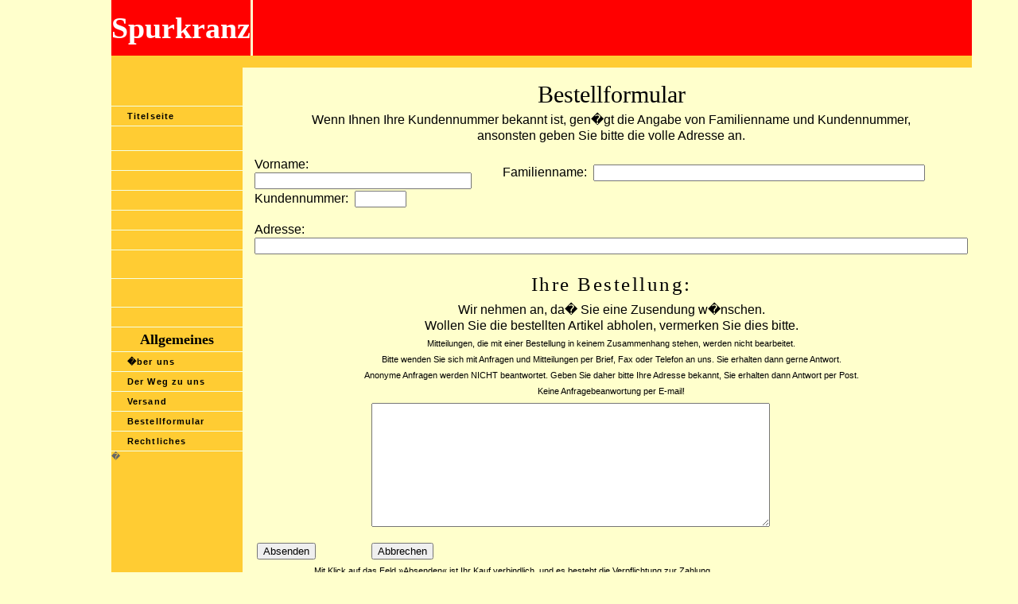

--- FILE ---
content_type: text/html; charset=UTF-8
request_url: http://www.spurkranz.at/cms/formular1.html?id=23454352
body_size: 1942
content:
<!DOCTYPE html PUBLIC "-//W3C//DTD XHTML 1.0 Transitional//EN" "http://www.w3.org/TR/xhtml1/DTD/xhtml1-transitional.dtd">
<html xmlns="http://www.w3.org/1999/xhtml">
<head>
<title>Titelseite</title>
<meta http-equiv="Content-Type" content="text/html; charset=iso-8859-1" />
<meta name="keywords" content="Eisenbahn, Modellbahn, Modelleisenbahn, Buch" />
<link rel="stylesheet" href="sk-stil.css" type="text/css" />
<script language="JavaScript" type="text/javascript">
</script>
</head>

<style type="text/css">		<!-- css fuer zentrierung -->
#container_seite { 
	display:inline-block; 
	float:left; 
	position:relative; 
	margin:0 auto; 
	padding:0; 
	width:100%;
}

#container_main {  
	margin:0 auto !important; 
	width:1000px !important;          

}
</style>


<body bgcolor="#F4FFE4">

	<div id="container_seite">		<!-- divs fuer zentrierung -->
		<div id="container_main">		<!-- divs fuer zentrierung -->
		

<table width="1000" border="0" cellspacing="0" cellpadding="0">
   <tr>
    <td height="70" colspan="2" align="center" valign="middle" id="sk03">Spurkranz</td>
    <td id="sk04">&nbsp;</td>
    <td height="70" colspan="5" id="sk03">&nbsp;</td>
  </tr>
  <tr>
    <td height="15" colspan="8" bgcolor="#FFCC33">&nbsp;</td>
  </tr>

 <tr>
    <td width="165" valign="top" bgcolor="#FFCC33">
	<table border="0" cellspacing="0" cellpadding="0" width="165" id="navigation">
        <tr>
          <td width="165">&nbsp;<br />
    	&nbsp;<br />
       	&nbsp;<br />
    	 &nbsp;<br /></td>
        </tr>
        <tr>
          <td width="165"><a href="titelseite1.html">Titelseite</a></td>
        </tr>
        <tr>
          <td valign="top" align="center" width="165" id="d3">&nbsp;</td>
        </tr>
        <tr>
          <td width="165"><a>&nbsp;</a></td>
        </tr>
        <tr>
          <td width="165"><a>&nbsp;</a></td>
        </tr>
        <tr>
          <td width="165"><a>&nbsp;</a></td>
        </tr>
        <tr>
          <td width="165"><a>&nbsp;</a></td>
        </tr>
        <tr>
          <td width="165"><a>&nbsp;</a></td>
        </tr>
        <tr>
          <td width="165"><a>&nbsp;<br />&nbsp;</a></td>
        </tr>
        <tr>
          <td width="165"><a>&nbsp;<br />&nbsp;</a></td>
        </tr>
        <tr>
          <td width="165"><a>&nbsp;</a></td>
        </tr>
        <tr>
          <td valign="top" align="center" width="165" id="d3">Allgemeines</td>
        </tr>
        <tr>
          <td width="165"><a href="wir1.php">�ber uns</a></td>
        </tr>
        <tr>
          <td width="165"><a href="weg1.html" class="navText">Der Weg zu uns</a></td>
        </tr>
        <tr>
          <td width="165"><a href="versand1.html" class="navText">Versand</a></td>
        </tr>
        <tr>
          <td width="165"><a href="formular1.html?rnd=b7f94db3bba2e53447c6d14b7957010e" class="navText">Bestellformular</a></td>
        </tr>
        <tr>
          <td width="165"><a href="recht1.html" class="navText">Rechtliches</a></td>
        </tr>
      </table>
 	�<br />
  	&nbsp;<br />
  	&nbsp;<br />
  	&nbsp;<br /> 	</td>
    <td colspan="2">&nbsp;</td>
    <td colspan="1" valign="top">
<br />
  
	<form action="bestsave1.php?rnd=b7f94db3bba2e53447c6d14b7957010e" method="post">
  <table width="800" border="0" cellpadding="0">
    <tr>
      <td colspan="2" class="besttitel">Bestellformular</td>
    </tr>
    <tr>
      <td colspan="2" style="text-align:center" class="formtext">
	             Wenn Ihnen Ihre Kundennummer bekannt ist, gen�gt die Angabe von Familienname und Kundennummer,<br />
	             ansonsten geben Sie bitte die volle Adresse an.</td>
    </tr>
    <tr>
    <td>&nbsp;</td>
      </tr>
	      <tr>
      <td width="310" class="formtext">
        <label for="vorname">Vorname:&nbsp; </label>
        <input type="text" name="vorname" size="32" />
		</td>
      <td class="formtext">
        <label for="zuname">Familienname:&nbsp; </label>        <input type="text" name="zuname" size="50" />      </td>
    </tr>
      <td colspan="1" class="formtext">
      <label for="kunummer"> Kundennummer:&nbsp;</label>     
            <input type="text" name="kundennr" size="6" />      </td>
    </tr>
    <tr>
      <td colspan="2">        <p class="formtext">
          <label for="adresse">Adresse:&nbsp; </label>
          <input type="text" name="adresse" size="110"/>
    </td>
    </tr>
	      <tr>
		  <td class="pageName" colspan="2">Ihre Bestellung:</td>
		   </tr>
	      <tr>
		  <td style="text-align:center" class="formtext" colspan="2">Wir nehmen an, da� Sie eine Zusendung w�nschen.<br />Wollen Sie die bestellten Artikel abholen, vermerken Sie dies bitte.</td>
		   </tr>
	      <tr>
		  <td style="text-align:center" class="bodyText" colspan="2">Mitteilungen, die mit einer Bestellung in keinem Zusammenhang stehen, werden nicht bearbeitet.<br />
		                                    Bitte wenden Sie sich mit Anfragen und Mitteilungen per Brief, Fax oder Telefon an uns.
											Sie erhalten dann gerne Antwort.<br />Anonyme Anfragen werden NICHT beantwortet. Geben Sie daher bitte Ihre Adresse bekannt, Sie erhalten dann Antwort per Post.<br />Keine Anfragebeanwortung per E-mail!</td>
	      </tr>
    <tr>          
	<td colspan="2">
	<table>
	<tr>
	<td width="140">&nbsp;</td>
	<td width="376">
	<textarea name="bestellung" cols="60" rows="10"></textarea></td>
    </tr>
    <tr>
      <td>&nbsp;</td>
	  </tr>
      <tr style="vertical-align: top" class="FooterColor">
      <td colspan="1">
        <input type="submit" name="speichern" value="Absenden" /></td>
   <td>     <input type="reset" name="clear" value="Abbrechen" />      
   </td>
    </tr>
	      <tr>
		  <td style="text-align:center" class="bodyText" colspan="2">Mit Klick auf das Feld &raquo;Absenden&laquo; ist Ihr Kauf verbindlich, und es besteht die Verpflichtung zur Zahlung.<br />(Diese Anmerkung verlangt die EU ab 13. 6. 2014.) </td>
		   </tr>
	</table>
	</td>
	<tr>
    </tr>
    </table>
   </form>
	&nbsp;<br />	</td>
  </tr>
  <tr>
    <td width="165">&nbsp;</td>
    <td width="20">&nbsp;</td>
    <td width="10">&nbsp;</td>
    <td width="800">&nbsp;</td>
	<td>&nbsp;</td>
  </tr>
</table>

		</div>    <!-- container_main -->
	</div>    	<!-- container_seite -->

</body>
</html>


--- FILE ---
content_type: text/css
request_url: http://www.spurkranz.at/cms/sk-stil.css
body_size: 1465
content:
/* Global Styles */

body {
	margin:0px;
	background-color: #FFFFCC;
	}
#sk07 {
	font-family: Arial, Helvetica, sans-serif;
	font-size: 16px;
	line-height: 20px;
	font-weight: 700;
	color: #000000;
}
#sk08 {
	font-family: "Times New Roman", Times, serif;
	font-size: 24px;
	font-style: normal;
	font-weight: 400;
	color: #FFFFFF;
	background-color: #FF0000;
	text-align: center;
	vertical-align: middle;
	line-height: 30px;
}

	
td {
	font:11px Arial, Helvetica, sans-serif;
	color:#666666;
	}

	
a {
	color: #993300;
	}
	
a:hover {
	color: #00FF00;
	}



/* ID Styles */

#navigation td {
	border-bottom: 1px solid #F4FFE4;
	}
#text4 {
	font-family: "Times New Roman", Times, serif;
	font-size: 24px;
	font-style: italic;
	line-height: 40px;
	font-weight: 400;
	color: #000000;
}

	
#navigation a {
	color: #000000;
	line-height:11px;
	letter-spacing:0.1em;
	text-decoration: none;
	display:block;
	padding:7px 6px 6px 20px;
	font-family: Arial, Helvetica, sans-serif;
	font-size: 11px;
	font-weight: bold;
	}
	
#navigation a:hover {
	color:#FFFFFF;
	background-color: #33CC00;
	}
	
#logo 	{
	font:24px Arial, Helvetica, sans-serif;
	color: #5C743D;
	letter-spacing:.2em;
	line-height:30px;
	}

#tagline 	{	
	font:11px Arial, Helvetica, sans-serif;
	color: #993300;
	letter-spacing:.4em;
	line-height:18px;
	}

#monthformat {
	border-bottom: 1px dashed #5C743D;
	}
		
#dateformat {
	font:11px Arial, Helvetica, sans-serif;
	color: #993300;
	letter-spacing:.2em;
	}
	
#dateformat a {
	font:11px Arial, Helvetica, sans-serif;
	color: #993300;
	font-weight:bold;
	letter-spacing:.1em;
	text-decoration:none;
	}
	
#dateformat a:hover {
	color: #F4FFE4;
	letter-spacing:.1em;
	background-color: #33FF33;
	}
	
/* Class Styles */
	
.bodyText {
	color:#000000;
	line-height:20px;
	margin-top:0px;
	font-family: Arial, Helvetica, sans-serif;
	font-size: 11px;
	}
	
.pageName{
	color: #000000;
	line-height:40px;
	letter-spacing:0.1em;
	font-family: "Times New Roman", Times, serif;
	font-size: 25px;
	vertical-align: top;
	text-align: center;
	}
#a1 {
	font-family: Arial, Helvetica, sans-serif;
	font-size: 14px;
	line-height: 20px;
	color: #000000;
	text-align: left;
	font-weight: 600;
}



.quote {
	font: 20px Arial, Helvetica, sans-serif;
	color: #759DA1;
	line-height:30px;
	}
	
.navText {
	color: #003366;
	line-height:16px;
	letter-spacing:.1em;
	text-decoration: none;
	font-family: Arial, Helvetica, sans-serif;
	font-size: 11px;
	}
	
#sk03 {
	font-family: "Times New Roman", Times, serif;
	font-size: 38px;
	font-style: normal;
	line-height: 70px;
	font-weight: bold;
	color: #FFFFFF;
	text-align: center;
	vertical-align: middle;
	letter-spacing: normal;
	word-spacing: normal;
	white-space: normal;
	height: auto;
	width: auto;
	background-color: #FF0000;
	}

#sk04 {
	background-color: #FFFFCC;
	height: auto;
	width: auto;
	color: #FFFFCC;
}
.text4 {
	font-family: "Times New Roman", Times, serif;
	font-size: 24px;
	font-style: italic;
	line-height: 40px;
	font-weight: 600;
	color: #000000;
	letter-spacing: 0.1em;
	text-align: center;
}



#sk05 {
	font-family: "Times New Roman", Times, serif;
	font-size: 30px;
	font-style: italic;
	line-height: 40px;
	font-weight: 400;
	color: #000000;
	text-align: center;
	vertical-align: middle;
	height: auto;
	width: auto;
}
#sk06 {
	font-family: Arial, Helvetica, sans-serif;
	font-size: 18px;
	color: #000000;
	line-height: 24px;
	border-top-style: none;
	border-right-style: none;
	border-bottom-style: none;
	border-left-style: none;
	text-align: left;
	font-weight: 400;
	font-style: oblique;
	letter-spacing: 0.1em;
}
#text1 {
	font-family: Arial, Helvetica, sans-serif;
	font-size: 12px;
	line-height: 16px;
	font-weight: normal;
	color: #000000;
}
.line1 {
	background-color: #FFFF99;
	font-family: Arial, Helvetica, sans-serif;
	color: #000000;
}
.line11 {
	color: #000000;
	background-color: #FFFF99;
	font-family: Arial, Helvetica, sans-serif;
}


#text2 {
	font-family: Arial, Helvetica, sans-serif;
	font-size: 16px;
	line-height: 24px;
	font-weight: 300;
	color: #000000;
	text-align: justify;
}
#rahm1 {
	line-height: 2px;
	border-bottom-width: thin;
	border-bottom-style: solid;
	border-bottom-color: #FF0000;
	background-color: #FFFFCC;
}
#text3 {
	font-family: Arial, Helvetica, sans-serif;
	font-size: 14px;
	font-style: italic;
	line-height: 20px;
	font-weight: 400;
	letter-spacing: 0.1em;
	text-align: center;
	color: #000000;
}
.tbody {
	font-family: Arial, Helvetica, sans-serif;
	font-size: 12px;
	line-height: 16px;
	color: #000000;
	height: auto;
	width: auto;
}
#xxx {
	background-color: #33FF00;
}
.besttitel {
	font-family: "Times New Roman", Times, serif;
	font-size: 30px;
	line-height: 40px;
	font-weight: 500;
	color: #000000;
	text-align: center;
}
.formtext {
	font-family: Arial, Helvetica, sans-serif;
	font-size: 16px;
	line-height: 20px;
	font-weight: normal;
	color: #000000;
}
.line2 {

	background-color: #FFCC66;
}
.line12 {
	font-family: Arial, Helvetica, sans-serif;
	color: #000000;
	background-color: #D4D0C8;
}
.line21 {
	background-color: #CCCCCC;
}
.line22 {
	background-color: #999999;
}


#b1 {
	font-family: Arial, Helvetica, sans-serif;
	font-size: 14px;
	line-height: 20px;
	color: #000000;
	text-align: justify;
}

#b1c {
	font-family: Arial, Helvetica, sans-serif;
	font-size: 14px;
	line-height: 20px;
	color: #000000;
	text-align: center;
}
#b0 {
	font-family: Arial, Helvetica, sans-serif;
	font-size: 10px;
	font-style: normal;
	line-height: 12px;
	text-align: center;
	color: #000000;
}

#b2 {
	font-family: Arial, Helvetica, sans-serif;
	font-size: 12px;
	line-height: 15px;
	color: #000000;
	text-align: justify;
}

#b4 {
	font-family: Arial, Helvetica, sans-serif;
	font-size: 1em;
	line-height: 12px;
	color: #000000;
	text-align: justify;
}

#b13 {
	font-size: 16px;
	line-height: 20px;
	color: #000000;
	text-align: left;
}


#d3 {
	font-family: "Times New Roman", Times, serif;
	font-size: 18px;
	line-height: 30px;
	color: #000000;
	font-weight: 600;
}
.line31 {
	background-color: #CCFFFF;
}
.line32 {
	background-color: #CCFF99;
}
.line41 {
	background-color: #FF6633;
}
.line42 {
	background-color: #FF3333;
}
.line51 {
	background-color: #33FF99;
}
.line52 {
	background-color: #33FF66;
}
.line61 {
	background-color: #FFCCFF;
}
.line62 {
	background-color: #FFCC99;
}
#a1r {

	font-family: Arial, Helvetica, sans-serif;
	font-size: 14px;
	line-height: 20px;
	color: #FF0000;
	text-align: center;
}
#a2 {
	font-family: Arial, Helvetica, sans-serif;
	font-size: 12px;
	line-height: 18px;
	font-weight: 600;
	color: #000000;
}

#d3r {

	font-family: "Times New Roman", Times, serif;
	font-size: 20px;
	line-height: 36px;
	color: #FF0000;
	font-weight: 600;
}
#b1rr {

	font-family: Arial, Helvetica, sans-serif;
	font-size: 16px;
	line-height: 30px;
	color: #FF0000;
	text-align: right;
}
#navigation a:active {
	color: #FFFFFF;
	background-color: #FF0000;
}
#a1rr {


	font-family: Arial, Helvetica, sans-serif;
	font-size: 14px;
	line-height: 20px;
	color: #FF0000;
	text-align: right;
}
#buchtitel {
	font-family: Arial, Helvetica, sans-serif;
	font-size: 14px;
	font-style: normal;
	line-height: 20px;
	font-weight: 800;
	color: #000000;
}
#b2m {

	font-family: Arial, Helvetica, sans-serif;
	font-size: 12px;
	line-height: 15px;
	color: #000000;
	text-align: left;
}
#rahm2 {
	line-height: 2px;
	background-color: #FFCC66;
	border: thin solid #FF0000;
	font-weight: 400;
	text-align: center;
}
#rahm3 {

	line-height: 2px;
	background-color: #FFFF99;
	border: thin solid #FF9966;
	font-weight: 400;
	text-align: center;
}
#rahm4 {
	line-height: 2px;
	font-weight: 400;
	background-color: #FFFF66;
	text-align: center;
	border: thin solid #FFCC33;
}

#b1c {

	font-family: Arial, Helvetica, sans-serif;
	font-size: 14px;
	line-height: 20px;
	color: #000000;
	text-align: center;
}

#container_seite { 
	display:inline-block; 
	float:left; 
	position:relative; 
	margin:0 auto; 
	padding:0; 
	width:100%;
}

#container_main {  
	margin:0 auto !important; 
	width:1000px !important;          
}
